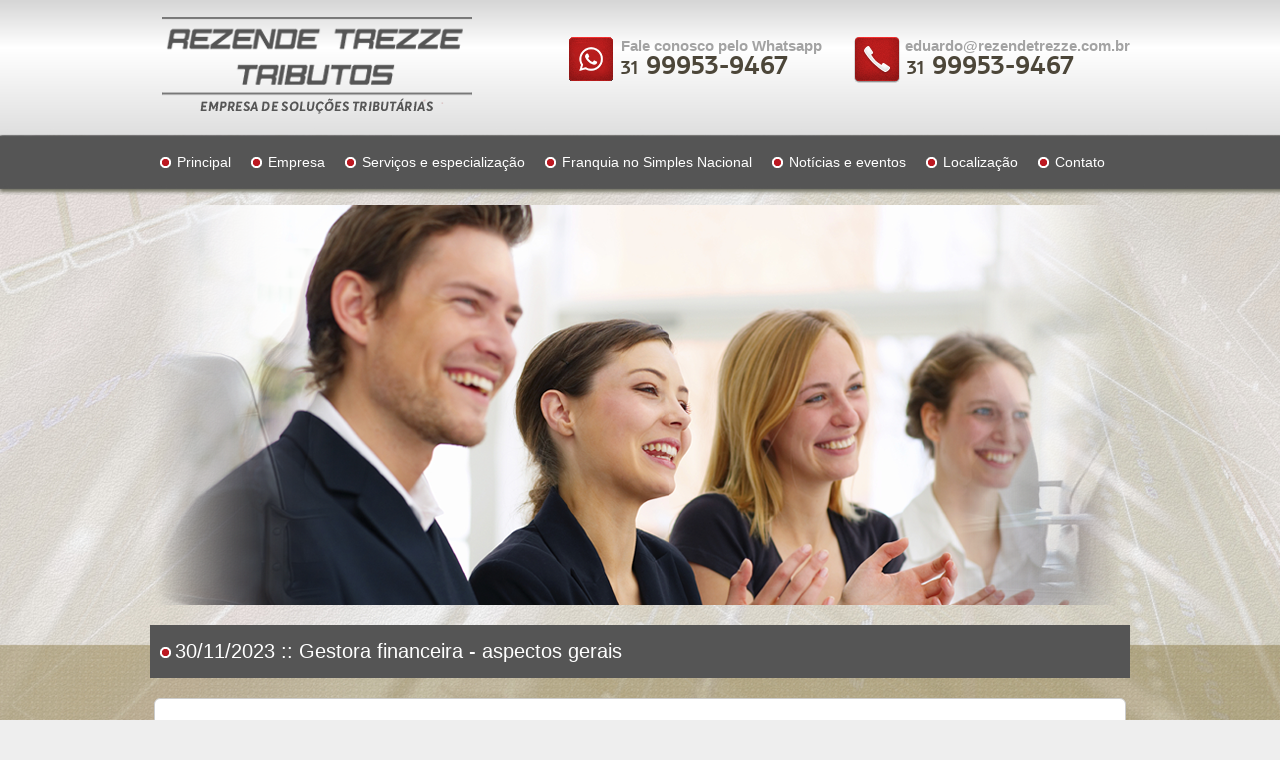

--- FILE ---
content_type: text/html; charset=UTF-8
request_url: https://www.rezendetrezze.com.br/noticias-e-eventos/gestora-financeira-aspectos-gerais-2022-01-14-33
body_size: 3254
content:
<!DOCTYPE html PUBLIC "-//W3C//DTD XHTML+RDFa 1.0//EN" "http://www.w3.org/MarkUp/DTD/xhtml-rdfa-1.dtd">
<html xmlns="http://www.w3.org/1999/xhtml" version="XHTML+RDFa 1.0" xmlns:og="http://ogp.me/ns#" xml:lang="pt-BR">
    <head>
        <meta charset="UTF-8">
<title>30/11/2023 :: Gestora financeira - aspectos gerais | Rezende Trezze</title>
<base href="https://www.rezendetrezze.com.br/" />

<meta http-equiv="X-UA-Compatible" content="IE=edge,chrome=1" />

<!-- Arquivo de fontes -->
<link rel="stylesheet" href="css/fonte/stylesheet.css" media="all" type="text/css" />

<!-- Arquivos de estiliza��o -->
<link rel="stylesheet" href="css/css.css" type="text/css" media="screen" />
<link rel="stylesheet" href="css/jquery-ui-1.8.22.custom.css" type="text/css"  media="all" />
<link rel="stylesheet" href="css/rlightbox.min.css" type="text/css" media="screen" />

<!-- Arquivos JavaScript -->
<script type="text/javascript" src="js/jquery-1.7.2.min.js"></script>
<script type="text/javascript" src="js/jquery.scrollTo-1.4.2-min.js"></script>
<script type="text/javascript" src="js/ie-error.js"></script>
<script type="text/javascript" src="js/jquery-ui-1.8.22.custom.min.js"></script>
<script type="text/javascript" src="js/jquery.validate.min.js"></script>
<script type="text/javascript" src="js/jquery.maskedinput-1.2.2.min.js"></script>
<script type="text/javascript" src="js/jquery.maskMoney.js"></script>
<script type="text/javascript" src="js/additional-methods.js" ></script>
<script type="text/javascript" src="js/jquery.ui.rlightbox.min.js"></script>
<script type="text/javascript" src="js/padrao-vianet-1.0.min.js"></script>
<script type="text/javascript" src="js/jquery.cycle.all.js"></script>
<script type="text/javascript" src="js/js.js"></script>
<!--[if (gte IE 6)&(lte IE 8)]>r
  <script type="text/javascript" src="js/selectivizr-min.js"></script>
<![endif]-->


<script type="text/javascript">
  var _gaq = _gaq || [];
  _gaq.push(["_setAccount", "UA-37388288-1"]);
  _gaq.push(["_trackPageview"]);

  (function() {
    var ga = document.createElement("script"); ga.type = "text/javascript"; ga.async = true;
    ga.src = ("https:" == document.location.protocol ? "https://ssl" : "http://www") + ".google-analytics.com/ga.js";
    var s = document.getElementsByTagName("script")[0]; s.parentNode.insertBefore(ga, s);
  })();

</script>
<meta property="og:title" content="30/11/2023 :: Gestora financeira - aspectos gerais | Rezende Trezze" />
<meta property="og:type" content="website" />
<meta property="og:url" content="https://www.rezendetrezze.com.br/" />
    <meta property="og:image" content="https://www.rezendetrezze.com.br//img/logo.png" />
<meta property="og:site_name" content="Rezende Trezze" />
    <script type="text/javascript"> 
        $(function(){
            $.scrollTo('h1.titulo',1000)
        })
    </script>
        
    </head>
    <body>
        <div id="geral">

            <div id="topo">

    <div class="wrapper">
    
    <style>
            
            #topo .whatsappTopo {
                width: 276px;
                height: 46px;
                float: right;
                overflow: hidden;
                background: url(../img/bg-wpp.png) no-repeat left;
                margin: 37px 10px 0 0;
            }
            
            #topo .whatsappTopo strong{
            	font:bold 15px Arial, Helvetica, sans-serif;
            	color:#A3A3A3;
            	float:left;
            	margin-left:53px;
            }
            
            #topo .whatsappTopo span{
            	font:25px 'TiresiasInfofontRegular', Arial, Helvetica, sans-serif;
            	color:#4C4639;
            	float:left;
            	text-indent:53px;
            }
            
            #topo .whatsappTopo span b{
            	font-size:18px;
            }
            
        </style>
        
                    <a href="index" title="Rezende Trezze" class="logo ocultaTexto"><span>Rezende Trezze</span></a>
        
        <div class="contatosTopo">
            <strong>eduardo@rezendetrezze.com.br</strong>
            <span><b>31</b> 99953-9467</span>
        </div>
        
        
        
        <div class="whatsappTopo">
            <strong>Fale conosco pelo Whatsapp</strong>
            <span><b>31</b> 99953-9467</span>
        </div>

        <ul class="menu">
            <li><a href="index" title="Principal">Principal</a></li>
            <li><a href="empresa" title="Empresa">Empresa</a></li>
            <li><a href="servicos-e-especializacao" title="Servi&ccedil;os e especializa&ccedil;&atilde;o">Servi&ccedil;os e especializa&ccedil;&atilde;o</a></li>
            <!-- <li><a href="produtos-contabeis-tributarios" title="Produtos Cont&aacute;beis e Tribut&aacute;rios">Produtos Cont&aacute;beis e Tribut&aacute;rios</a></li> -->
            <li><a href="produtos-contabeis-tributarios" title="Produtos Cont&aacute;beis e Tribut&aacute;rios">Franquia no Simples Nacional</a></li>
            <li><a href="noticias-e-eventos" title="Not&iacute;cias e eventos">Not&iacute;cias e eventos</a></li>
            <li><a href="localizacao" title="Localiza&ccedil;&atilde;o">Localiza&ccedil;&atilde;o</a></li>
            <li><a href="contato" title="Contato" class="modal">Contato</a></li>
        </ul>

        <div class="banner">
            <ul>
                <li><a href="" title="Banner 1" class="linkExterno"><img src="fotos/banner-imagem-1.png" alt="Banner 1" /></a></li><li><a href="" title="Banner 2" class="linkExterno"><img src="fotos/banner-imagem-3.jpg" alt="Banner 2" /></a></li>            </ul>
        </div>

    </div>

</div>
            <div id="main">

                <div class="wrapper">

                    						<h1 class="titulo">30/11/2023 :: Gestora financeira - aspectos gerais</h1>
			            


                    <div class="conteudoInterna">
                        <div class="conteudoEditor">
                            <p>
	<strong>Gestora Financeira</strong></p>
<p>
	<strong>Aplicabilidades</strong></p>
<p>
	<strong>.. Conceito operacional</strong></p>
<p>
	A sua atividade principal consiste na presta&ccedil;&atilde;o de servi&ccedil;o de tesouraria para terceiros na &aacute;rea de contas a pagar e contas a receber.</p>
<p>
	<strong>.. Benef&iacute;cios na sua implementa&ccedil;&atilde;o</strong></p>
<p>
	. Redu&ccedil;&atilde;o de custos de escala na implanta&ccedil;&atilde;o de um caixa &uacute;nico &ndash; a redu&ccedil;&atilde;o se d&aacute; pela manuten&ccedil;&atilde;o de apenas uma tesouraria;</p>
<p>
	. Planejamento tribut&aacute;rio quando a contratante (cliente) dos servi&ccedil;os da gestora financeira for optante pelo lucro real &ndash; o planejamento se d&aacute; porque a gestora financeira, via de regra, &eacute; optante pelo lucro presumido;</p>
<p>
	. Prote&ccedil;&atilde;o contra bloqueio banc&aacute;rio em conta corrente banc&aacute;ria da contratante (cliente) dos servi&ccedil;os da gestora financeira &ndash; a prote&ccedil;&atilde;o se d&aacute; porque a movimenta&ccedil;&atilde;o banc&aacute;ria da contratante (cliente) ocorre em conta banc&aacute;ria da gestora financeira.</p>
<p>
	<strong>.. Modalidades de atua&ccedil;&atilde;o da gestora financeira: (a) gestora financeira pura e simples; (b) gestora financeira conjugada com holding administrativa (gestora/holding).</strong></p>
<p>
	<strong>. Gestora financeira pura e simples</strong></p>
<p>
	A gestora financeira presta servi&ccedil;os de tesouraria para clientes diversos, irrelevante se s&atilde;o empresas investidas, ou seja, empresas em que det&eacute;m participa&ccedil;&atilde;o societ&aacute;ria &ndash; no caso a gestora financeira cobra uma taxa de administra&ccedil;&atilde;o pela presta&ccedil;&atilde;o de seus servi&ccedil;os;</p>
<p>
	<strong>. Gestora financeira conjugada com holding administrativa (gestora/holding) </strong></p>
<p>
	No caso, a gestora financeira &eacute; uma investidora, ou seja, participa do capital social de seu cliente, no caso, uma empresa investida &ndash; nesta situa&ccedil;&atilde;o a gestora, tamb&eacute;m holding, tem a faculdade de cobrar ou n&atilde;o uma taxa de administra&ccedil;&atilde;o pela presta&ccedil;&atilde;o de seus servi&ccedil;os, visto que ela se mant&eacute;m com o lucro auferido na participa&ccedil;&atilde;o societ&aacute;ria nos seus clientes (empresas investidas).</p>
<p>
	<strong>.. Quadro societ&aacute;rio no caso de gestora/holding</strong></p>
<p>
	Neste formato de gestora financeira conjugada com holding administrativa, importa observar que a gestora/holding&nbsp; dever&aacute; ser uma sociedade an&ocirc;nima e ter&aacute; como acionistas as pessoas f&iacute;sicas.&nbsp;&nbsp;&nbsp;</p>
<p>
	Assim sendo, as pessoas f&iacute;sicas s&atilde;o acionistas da gestora /holding e esta, por sua vez, ser&aacute; s&oacute;cia das empresas operacionais.</p>
<p>
	<strong>. Distribui&ccedil;&atilde;o de resultados no caso de gestora/holding</strong></p>
<p>
	Neste sentido, para acomodar o prop&oacute;sito de participa&ccedil;&atilde;o no resultado, adequado gerencialmente para cada pessoa f&iacute;sica, teremos a figura da a&ccedil;&atilde;o preferencial segmentada por classes distintas, de tal forma a proporcionar uma distribui&ccedil;&atilde;o desproporcional de lucros, ou seja, uma distribui&ccedil;&atilde;o n&atilde;o proporcional &agrave; participa&ccedil;&atilde;o acion&aacute;ria de cada acionista pessoa f&iacute;sica na gestora/holding.</p>
<p>
	Vejamos um exemplo pr&aacute;tico &ndash; a pessoa f&iacute;sica X tem a&ccedil;&otilde;es preferenciais classe A representando 5% do capital social da gestora/holding, mas ter&aacute; direito ao resultado correspondente &agrave; 50% dos lucros da investida (empresa operacional Alfa) e 30% dos lucros da investida (empresa operacional Beta).</p>
<p>
	<strong>.. Requisitos para uma regular atua&ccedil;&atilde;o da gestora financeira</strong></p>
<p>
	. que a presta&ccedil;&atilde;o de servi&ccedil;os seja formalizada em contrato de presta&ccedil;&atilde;o de servi&ccedil;os, com firma reconhecida das partes;</p>
<p>
	. que a presta&ccedil;&atilde;o de servi&ccedil;os seja exercida em local distinto das atividades de seus clientes;</p>
<p>
	. que a gestora financeira assuma os custos do sistema de tesouraria;</p>
<p>
	. que a gestora financeira tenha funcion&aacute;rio especializado para o servi&ccedil;o de tesouraria;</p>
<p>
	. que os funcion&aacute;rios da gestora financeira utilizem uniforme distinto dos funcion&aacute;rios de seus clientes;</p>
<p>
	. que a gestora financeria tenha despesas pr&oacute;prias do exerc&iacute;cio de sua atividade, tipo aluguel, energia el&eacute;trica, &aacute;gua e telefone;</p>
<p>
	. que a remunera&ccedil;&atilde;o do servi&ccedil;o da gestora financeira seja efetivamente quitado e que tal quita&ccedil;&atilde;o seja atrav&eacute;s de movimenta&ccedil;&atilde;o banc&aacute;ria;</p>
<p>
	. que os servi&ccedil;os prestados de tesouraria possam ser evidenciados em algum tipo de relat&oacute;rio; e</p>
<p>
	. que a gestora financeira emita nota fiscal para mais de uma empresa.</p>
<p>
	&nbsp;</p>                        </div>
                                                                        <a href="javascript: history.go(-1)" class="btVoltar">Voltar</a>


                    </div>


                </div>

            </div>

            <div id="rodape">

    <div class="wrapper">

        <div class="newsletter">
            <b>Receba Novidades</b>
            <form action="cadastrar-newsletter.php" method="post" id="formularioContato" class="formulario">
                <input type="hidden" name="acao" id="acao" value="1">
                <input type="text" name="nome" id="nome" value="Digite seu nome" />
                <input type="text" id="email" name="email" value="Digite seu email" />
                <input type="submit"  value="Cadastrar"/>

            </form>

        </div>

        <div class="contatosTopo">
            <strong>eduardo@rezendetrezze.com.br</strong>
            <span><b>31</b> 99953-9467</span>
        </div>

        <address>Rua Álvaro Martins, 379/201 - Bairro Dona Clara - Belo Horizonte/MG. CEP: 31.260-330</address>



        <div class="copyright">&copy; Copyright 2025 - <span></span>. Todos os direitos reservados. <a href="https://www.google.com/search?q=Tenil+Tecnologia" rel="nofollow" target="_blank" style="color:#00182f;text-decoration: none;">tenil.com.br</a></div>
        

    </div>

</div>
        </div>
    </body>
</html>

--- FILE ---
content_type: text/css
request_url: https://www.rezendetrezze.com.br/css/fonte/stylesheet.css
body_size: 156
content:
@font-face {
	font-family: 'TiresiasInfofontRegular';
	src: url('tiresias_infofont-webfont.eot');
	src: url('tiresias_infofont-webfont.eot?#iefix') format('embedded-opentype'),  url('tiresias_infofont-webfont.woff') format('woff'),  url('tiresias_infofont-webfont.ttf') format('truetype'),  url('tiresias_infofont-webfont.svg#TiresiasInfofontRegular') format('svg');
	font-weight: normal;
	font-style: normal;
}

@font-face {
    font-family: 'bn_elementsregular';
    src: url('elements_0-webfont.eot');
    src: url('elements_0-webfont.eot?#iefix') format('embedded-opentype'),
         url('elements_0-webfont.woff') format('woff'),
         url('elements_0-webfont.ttf') format('truetype'),
         url('elements_0-webfont.svg#bn_elementsregular') format('svg');
    font-weight: normal;
    font-style: normal;

}

--- FILE ---
content_type: text/css
request_url: https://www.rezendetrezze.com.br/css/css.css
body_size: 5005
content:
/* COR PRIMARIA */
a{
	color:red
}
a:visited{
	color:darkred
}
.conteudoImovel ul.resultado .favoritos span,.conteudoImovel.conteudoInterna a.favoritos span{
	background-color:#fc0!important
}
.conteudoImovel ul.resultado .favoritos.excluir span,.conteudoImovel.conteudoInterna a.favoritos.excluir span{
	background-color:#333!important
}
.conteudoImovel ul.resultado li,.formularioInterna>fieldset>input[type=submit],div.detalhes .fotos .grande a:hover,div.detalhes table th,.linksUteis a:hover,.parceiros li a:last-child{
	background-color:#333!important
}
.formularioInterna>fieldset input[type=text]:focus,.formularioInterna>fieldset input[type=file]:focus,.formularioInterna>fieldset select:focus,.formularioInterna>fieldset textarea:focus,.formularioInterna>fieldset>div label:hover{
	box-shadow:inset 0 0 3px #333
}
.formularioInterna>fieldset input[type=text]:focus,.formularioInterna>fieldset input[type=file]:focus,.formularioInterna>fieldset select:focus,.formularioInterna>fieldset textarea:focus,.formularioInterna>fieldset>div label:hover,.conteudoImovel h3,.conteudoEditor a.foto,.linksUteis a:hover,.localizacaoInterna #mapCanvas{
	border-color:#333
}
ul.resultado .codigo{background:#333;box-shadow:inset 0 0 10px #ccc}

/* COR DE CONTRASTE PARA PRIMARIA */		
.formularioInterna>fieldset>input[type=submit]{
	color:white
}

/* COR SECUNDARIA */
.formularioInterna>fieldset>input[type=submit]:hover,.conteudoImovel>a.favoritos:hover span,.conteudoImovel ul.paginacao a{
	background-color:#333
}
a:hover{
	color:#333
}

/* COR DE CONTRASTE PARA SECUNDARIA */
.formularioInterna>fieldset>input[type=submit]:hover{
	color:white
}


/* RESET */
html,body,div,span,applet,object,iframe,h1,h2,h3,h4,h5,h6,p,blockquote,pre,a,abbr,acronym,address,big,cite,code,del,dfn,em,img,ins,kbd,q,s,samp,small,strike,strong,sub,sup,tt,var,b,u,i,center,dl,dt,dd,ol,ul,li,fieldset,form,label,legend,table,caption,tbody,tfoot,thead,tr,th,td,article,aside,canvas,details,embed,figure,figcaption,footer,header,hgroup,menu,nav,output,ruby,section,summary,time,mark,audio,video{margin:0;padding:0;border:0;font-size:100%;font:inherit;vertical-align:baseline}article,aside,details,figcaption,figure,footer,header,hgroup,menu,nav,section{display:block}body{line-height:1}ol,ul{list-style:none}blockquote,q{quotes:none}blockquote:before,blockquote:after,q:before,q:after{content:'';content:none}table{border-collapse:collapse;border-spacing:0}

/* NORMALIZACAO PARA EDITOR */
.conteudoInterna{min-height:500px; padding:10px; background:#FFF; border-radius:6px;width:950px;border:1px solid #CCC; margin:0 auto;}
.conteudoEditor article,.conteudoEditor aside,.conteudoEditor details,.conteudoEditor figcaption,.conteudoEditor figure,.conteudoEditor footer,.conteudoEditor header,.conteudoEditor hgroup,.conteudoEditor nav,.conteudoEditor section,.conteudoEditor summary{display:block}
.conteudoEditor audio,.conteudoEditor canvas,.conteudoEditor video{display:inline-block;*display:inline;*zoom:1}
.conteudoEditor audio:not([controls]){display:none;height:0}
.conteudoEditor [hidden]{display:none}
.conteudoEditor button,.conteudoEditor input,.conteudoEditor select,.conteudoEditor textarea{font-family:sans-serif}
.conteudoEditor a:focus{outline:thin dotted}
.conteudoEditor a:hover,a:active{outline:0}
.conteudoEditor h1{font-size:2em;margin:0.67em 0}
.conteudoEditor h2{font-size:1.5em;margin:0.83em 0}
.conteudoEditor h3{font-size:1.17em;margin:1em 0}
.conteudoEditor h4{font-size:1em;margin:1.33em 0}
.conteudoEditor h5{font-size:0.83em;margin:1.67em 0}
.conteudoEditor h6{font-size:0.75em;margin:2.33em 0}
.conteudoEditor abbr[title]{border-bottom:1px dotted}
.conteudoEditor b,.conteudoEditor strong{font-weight:bold}
.conteudoEditor blockquote{margin:1em 40px}
.conteudoEditor dfn{font-style:italic}
.conteudoEditor mark{background:#ff0;color:#000}
.conteudoEditor p,.conteudoEditor pre{margin:1em 0}
.conteudoEditor pre,.conteudoEditor code,.conteudoEditor kbd,.conteudoEditor samp{font-family:monospace,serif;_font-family:'courier new',monospace;font-size:1em}
.conteudoEditor pre{white-space:pre;white-space:pre-wrap;word-wrap:break-word}
.conteudoEditor q{quotes:none}
.conteudoEditor q:before,.conteudoEditor q:after{content:'';content:none}
.conteudoEditor small{font-size:75%}
.conteudoEditor sub,.conteudoEditor sup{font-size:75%;line-height:0;position:relative;vertical-align:baseline}
.conteudoEditor sup{top:-0.5em}
.conteudoEditor sub{bottom:-0.25em}
.conteudoEditor dl,.conteudoEditor menu,.conteudoEditor ol,.conteudoEditor ul{margin:1em 0}
.conteudoEditor dd{margin:0 0 0 40px}
.conteudoEditor menu,.conteudoEditor ol,.conteudoEditor ul{padding:0 0 0 40px}
.conteudoEditor nav ul,.conteudoEditor nav ol{list-style:none;list-style-image:none}
.conteudoEditor img{border:0;-ms-interpolation-mode:bicubic}
.conteudoEditor svg:not(:root){overflow:hidden}
.conteudoEditor figure{margin:0}
.conteudoEditor form{margin:0}
.conteudoEditor fieldset{border:1px solid #c0c0c0;margin:0 2px;padding:0.35em 0.625em 0.75em}
.conteudoEditor legend{border:0;padding:0;white-space:normal;*margin-left:-7px}
.conteudoEditor button,.conteudoEditor input,.conteudoEditor select,.conteudoEditor textarea{font-size:100%;margin:0;vertical-align:baseline;*vertical-align:middle}
.conteudoEditor button,.conteudoEditor input{line-height:normal}
.conteudoEditor button,.conteudoEditor input[type="button"],.conteudoEditor input[type="reset"],.conteudoEditor input[type="submit"]{cursor:pointer;-webkit-appearance:button;*overflow:visible}
.conteudoEditor button[disabled],.conteudoEditor input[disabled]{cursor:default}
.conteudoEditor input[type="checkbox"],.conteudoEditor input[type="radio"]{box-sizing:border-box;padding:0;*height:13px;*width:13px}
.conteudoEditor input[type="search"]{-webkit-appearance:textfield;-moz-box-sizing:content-box;-webkit-box-sizing:content-box;box-sizing:content-box}
.conteudoEditor input[type="search"]::-webkit-search-decoration,.conteudoEditor input[type="search"]::-webkit-search-cancel-button{
-webkit-appearance:none}
.conteudoEditor button::-moz-focus-inner,.conteudoEditor input::-moz-focus-inner{
border:0;padding:0}
.conteudoEditor textarea{overflow:auto;vertical-align:top}
.conteudoEditor table{border-collapse:collapse;border-spacing:0}

/* ERRO PARA IE7 OU INFERIOR */
.ieError{position:absolute;height:120px;*width:100%;text-align:center;border-bottom:4px solid #ccc;background:#fff;font:14px/1.7 Tahoma,Geneva,sans-serif;display:none}
.ieError a.ieClose{display:inline-block;position:absolute;top:-150px;_top:10px;right:10px;text-decoration:none;font:14px/25 "Trebuchet MS", Arial, Helvetica, sans-serif;color:#333;cursor:pointer;height:25px}
.ieError a.ieClose span{display:inline-block;background:#C30;color:#fff;font:20px/25px "Lucida Sans Unicode","Lucida Grande",sans-serif;width:25px;text-align:center;margin:0 0 0 5px}
.ieError a.ieClose:hover span{background:#333}
.ieError .ieWrapper{width:750px;text-align:left;margin:0 auto;background:url(../img/ie-exclamacao.jpg) 0 20px no-repeat;padding:20px 0 0 0}
.ieError h2,.ieError p{margin-left:100px}
.ieError h2{font-size:15px;color:#C30;display:inline-block}
.ieError p{display:inline;clear:left;float:left;width:350px}
.ieError ul{display:inline-block;float:right;width:240px;margin:-30px 0 0 0}
.ieError ul li{float:left}
.ieError ul a{display:inline-block;color:#09C;text-align:center;font-size:14px;line-height:1.2;width:80px;cursor:pointer}
.ieError ul a:hover{color:#C30}
.ieError ul a span{display:inline-block;width:50px;background-position:center;background-repeat:no-repeat}
.ieError a span.nome{width:80px}
.ieError a .ieNavegadoresChrome{background-image:url(../img/ie-navegador-chrome.jpg);height:50px}
.ieError a .ieNavegadoresFirefox{background-image:url(../img/ie-navegador-firefox.jpg);height:50px}
.ieError a .ieNavegadoresIe{background-image:url(../img/ie-navegador-ie.jpg);height:50px}

/* FORMULARIOS */
.formularioInterna{display:block;text-align:center}
.formularioInterna *{outline:none}
.formularioInterna>fieldset{display:inline-block;margin:0 auto}
.formularioInterna>fieldset>label{float:left;clear:left;display:inline-block;text-align:right;padding:0 1.5%;font:bold 16px/31px "Trebuchet MS",Arial,Helvetica,sans-serif;color:#333}
.formularioInterna>fieldset>input,.formularioInterna>fieldset>textarea,.formularioInterna>fieldset>select,.formularioInterna>fieldset>div{float:left}
.formularioInterna>fieldset>input[type=submit]{float:right;clear:right;margin:10px 0 0 10px!important;font:bold 20px "Trebuchet MS",Arial,Helvetica,sans-serif;height:40px;padding:0 20px!important;border-radius:8px/50%;cursor:pointer;box-shadow:inset -1px -1px 3px #333,inset 1px 1px 3px #efefef;border:1px solid #666}
.formularioInterna>fieldset>input[type=submit]:hover{background:#333;border-color:#000;box-shadow:inset -1px -1px 3px #000,inset 1px 1px 3px #efefef}
.formularioInterna>fieldset>input[type=submit]:focus{background:#B00;border-color:#B00;box-shadow:inset -1px -1px 3px #efefef,inset 1px 1px 3px #000}
.formularioInterna>fieldset>input[type=submit]+span{display:inline-block;float:left;font:15px/40px "Trebuchet MS",Arial,Helvetica,sans-serif}
.formularioInterna input[type=text],.formularioInterna input[type=file],.formularioInterna textarea,.formularioInterna select{font:15px/25px "Trebuchet MS",Arial,Helvetica,sans-serif;color:#333;border:1px solid #777;box-shadow:inset 0 0 3px #777;padding:2px;border-radius:3px;min-height:25px}
.formularioInterna textarea{resize:vertical;overflow:auto}
.formularioInterna>fieldset>label,.formularioInterna>fieldset>input,.formularioInterna>fieldset>textarea,.formularioInterna>fieldset>select,.formularioInterna>fieldset>div{margin:5px 0!important}
.formularioInterna>fieldset>input[type=radio],.formularioInterna>fieldset>input[type=checkbox]{margin:15px 0 0 0!important}
.formularioInterna>fieldset>div{text-align:center;font:14px/31px "Trebuchet MS",Arial,Helvetica,sans-serif}
.formularioInterna>fieldset>div.grupo{text-align:left;padding:0 3px}
.formularioInterna>fieldset>div.grupo label{display:block;margin:4px 0}
.formularioInterna>fieldset>div label{margin:0 10px;display:inline-block;padding:0 10px;border:1px solid #ccc;box-shadow:inset 0 0 5px #ccc;border-radius:3px}
.formularioInterna>fieldset>div input[type=radio],.formularioInterna>fieldset>div input[type=checkbox]{margin:0 0 5px 0!important}
.formularioInterna>fieldset>.error{background:#FFF9F2;border-color:red}
.formularioInterna>fieldset>label.error{float:left;text-indent:40px;text-align:left;color:red;background:#F9D2D2 url(../img/erro-formularios.png) 15px center no-repeat;padding:0 3px;font:bold 13px/26px Arial,Helvetica,sans-serif;border-radius:13px;box-shadow:inset 0 0 3px red}

	/* LARGURA PARA OS FORMULARIOS */
	.formularioInterna>fieldset{width:570px}/* LARGURA IDEAL MIIMA:570px */
	
	/* formularioInterna PADRAO */
	.formularioInterna>fieldset>label{width:33%}
	.formularioInterna>fieldset>input,.formularioInterna>fieldset>textarea,.formularioInterna>fieldset>select,.formularioInterna>fieldset>div{max-width:62%}
	.formularioInterna .padrao,.formularioInterna>fieldset>div,.formularioInterna>fieldset>label.error{width:62%}
	.formularioInterna>fieldset>label.error{margin:0 0 5px 36%!important}/* A MARGEM ESQUERDA E' A LARGURA ACIMA, MAIS 3% */
	.formularioInterna>fieldset>input[type=submit]+span{margin:10px 0 0 36%}
	
	/* formularioInterna DE FALE CONOSCO */
	.formularioInterna.faleConosco>fieldset>label{width:16%}
	.formularioInterna.faleConosco>fieldset>input,.formularioInterna.faleConosco>fieldset>textarea,.formularioInterna.faleConosco>fieldset>select,.formularioInterna.faleConosco>fieldset>div{max-width:79%}
	.formularioInterna.faleConosco .padrao,.formularioInterna.faleConosco>fieldset>div,.formularioInterna.faleConosco>fieldset>label.error{width:79%}
	.formularioInterna.faleConosco>fieldset>label.error{margin:0 0 5px 19%!important}
	.formularioInterna.faleConosco>fieldset>input[type=submit]+span{margin:10px 0 0 19%}

/* PAGINACAO */
ul.paginacao{margin:20px 0 0 0;text-align:center}
ul.paginacao li{display:inline-block;margin:0 5px}
ul.paginacao a{display:block;width:30px;height:30px;font:700 18px "Trebuchet MS",Arial,Helvetica,sans-serif;line-height:30px;border-radius:50%;color:#333;text-decoration:none;background:url(../img/resultado-caixa.png);border:1px solid #ccc}
ul.paginacao li.atual a,ul.paginacao li a:active{background-position:0 -136px}
ul.paginacao li a:hover{background-position:0 -272px}


/* FOTOS NO EDITOR */
.conteudoEditor a.foto{float:left;display:inline-block;border:3px solid;margin:0 2% 2% 0;border-radius:8px;width:200px;height:150px;display:inline-block;position:relative;overflow:hidden}
.conteudoEditor a.foto img{border-radius:5px}
.conteudoEditor.fotoEsquerda a.foto{float:left;margin:0 2% 2% 0}
.conteudoEditor.fotoDireita a.foto{float:right;margin:0 0 2% 2%}
.conteudoEditor a.foto:hover{border-color:#333}
.conteudoEditor a.foto span{position:absolute;bottom:0;display:none;font:14px/30px "Trebuchet MS",Arial,Helvetica,sans-serif;color:#fff;text-align:center;background:url(../img/menu-hover.png);width:100%;height:30px;left:0}
.conteudoEditor ul.fotos{margin:0 0 15px 0;padding:0;display:inline-block;text-align:center;width:100%;clear:both}
.conteudoEditor ul.fotos li{display:inline-block;max-width:206px;margin:0 15px}
.conteudoEditor.fotosBaixo{padding:0 0 170px 0;position:relative}
.conteudoEditor.fotosBaixo ul.fotos{position:absolute;bottom:0}

/* LINKS UTEIS E LISTA DE DOCUMENTOS */
.linksUteis{margin:10px 0 0 0}
.linksUteis li{margin:5px 0;display:inline-block;width:100%}
.linksUteis a{display:block;background:url(../img/conteudo-fundo.png);border-radius:10px/30%;font:16px/2.6 "Trebuchet MS",Arial,Helvetica,sans-serif;padding:0 5px;text-indent:25px;color:#333;border-width:0 2px;border-style:solid;border-color:transparent}
.linksUteis a:hover{text-decoration:none}
.linksUteis.formularios a{padding:0 5px;text-indent:60px;background:url(../img/links-anexo.png) 15px 5px no-repeat,url(../img/conteudo-fundo.png)}
.linksUteis b{display:block; background:#333; float:left; color:#FFF; border-radius:10px/30%; text-indent:0; padding:0 5px}
.linksUteis a:hover b{ background:#900; color:#FFF}

/* LOCALIZACAO */
.localizacaoInterna #mapCanvas{width:100%;border:2px solid;border-radius:4px;height:530px}
.localizacaoInterna a{font:14px "Trebuchet MS",Arial,Helvetica,sans-serif;color:#333}
.localizacaoInterna a:hover,.localizacaoInterna a:active{color:#000;text-decoration:none}



/* ERRO 404 */
#notfound{width:50%;margin:70px auto;font:14px/1.8 "Trebuchet MS",Arial,Helvetica,sans-serif;background:url(../img/erro404-exclamacao.png) 0 bottom no-repeat;padding:0 0 0 160px;min-height:128px}
#notfound h2{color:#900;font-size:22px;font-weight:700}
#notfound h3{color:#333;margin:0 0 10px 0;font-size:15px;font-weight:700}

/* XXXXXXXXXXXXXXXXXXXXXXXXXXXXXXX
XXXXXXXXXXXXXXXXXXXXXXXXXXXXXXX */

/* ESTRUTURA BASICA */
.ocultaTexto span{
	display:inline-block;
	position:absolute;
	left:-9999px;
	text-indent:-9999px
}
body{

	background:#eeeeee url(../img/bg.jpg) no-repeat;
}

#geral{
	width:100%
}
.wrapper{
	width:980px;
	margin:0 auto;
	overflow:hidden
}
#geral #topo,
#geral #main,
#geral #rodape{
	width:100%
}

/* TOPO */
#topo .logo{
	background:url(../img/logo_new.png) no-repeat;
}
#topo .logo a,#topo .logo{
	display:inline-block;
	width:313px;
	height:97px;
	overflow:hidden;
	float:left;
	margin:17px 0 22px 11px;
}

#topo .contatosTopo{
	width:276px;
	height:46px;
	float:right;
	overflow:hidden;
	background:url(../img/bg-tel.png) no-repeat left;
	margin:37px 0 0 0;
}

#topo .contatosTopo strong{
	font:bold 15px Arial, Helvetica, sans-serif;
	color:#A3A3A3;
	float:right;
}

#topo .contatosTopo span{
	font:25px 'TiresiasInfofontRegular', Arial, Helvetica, sans-serif;
	color:#4C4639;
	float:left;
	text-indent:53px;
}

#topo .contatosTopo span b{
	font-size:18px;
}

#topo .menu{
	display:inline-block;
	margin:0 0 13px 0
}
#topo .menu>li{
	float:left
}
#topo .menu a{
	display:block;
	font:14px/53px Arial, Helvetica, sans-serif;
	color:#FFF;
	background:url(../img/arrow.png) no-repeat left;
	text-indent:17px;
	text-decoration:none;
	margin:0 10px;
}

#topo .menu li:hover{
	background:#d5d5d5;
}

#topo .menu a:hover{
	color:#333;
	
}

#topo .banner{
	width:980px;
	height:400px;
	overflow:hidden;
	clear:both;
}

/* MEIO/CONTEUDO */
h1.titulo,h2.titulo{
	background:#555555 url(../img/arrow.png) no-repeat 10px 22px;
	font:20px/53px Arial, Helvetica, sans-serif;
	color:#FFF;
	text-indent:25px;
	margin:20px 0;
}

#main .boxVindo{
	width:966px;
	height:171px;
	overflow:hidden;
	margin:60px auto 0 auto;
	clear:both;
}

#main .boxVindo .tBem{
	float:left;
	border-bottom:1px dotted #CCCCCC;
	width:664px;
	margin:0 0 14px 0;
}

#main .boxVindo .tBem b{
	font:20px Arial, Helvetica, sans-serif;
	color:#FFF;
	display:inline-block;
}

#main .boxVindo .tBem span{
	display:inline-block;
	font:23px 'bn_elementsregular', Arial, Helvetica, sans-serif;
	color:#333;
	margin:0 0 0 5px;
}

#main .boxVindo .tDescricao a{
	font:14px Arial, Helvetica, sans-serif;
	color:#FFF;
	width:598px;
	height:72px;
	overflow:hidden;
	float:left;
	display:block;
	text-decoration:none;
}

#main .boxVindo .tDescricao a:hover{
	color:#333;
}

#main .boxVindo .btVeja{
	border:1px solid #FFF;
	width:76px;
	background:#900;
	display:block;
	float:left;
	clear:left;
	font:13px/33px Arial, Helvetica, sans-serif;
	text-align:center;
	color:#FFF;
	text-decoration:none;
	margin:0 0 0 509px
}

#main .boxVindo .btVeja:hover{
	background:#333;
}

#main .boxVindo img{
	border-radius:8px;
	border:3px solid #FFF;
	display:inline-block;
    box-shadow: 0px 0px 8px black;
	max-width:285px;
	max-height:163px;
}

#main .servicos{
	margin:35px 0 0 0;
}

#main .servicos>li{
	float:left;
}

#main .servicos a{
	display:block;
	text-decoration:none;
	width:244px;
	overflow:hidden;
	margin:0 41px;
}

#main .servicos .tServicos{
	background:url(../img/arrow2.png) no-repeat left;
	font:bold 15px Arial, Helvetica, sans-serif;
	color:#333;
	text-indent:16px;
	display:block;
	margin:0 0 14px 0;
}

#main .servicos .imgServico{
	width:244px;
	height:163px;
	overflow:hidden;
	display:block;
}

#main .servicos button{
	display:block;
	float:right;
	background:#900;
	color:#FFF;
	text-align:center;
	font:14px/26px Arial, Helvetica, sans-serif;
	border:1px solid #FFF;
	margin:10px 0 0 0;
}

#main .servicos a:hover .tServicos{
	color:#900;
}

#main .servicos a:hover button{
	background-color:#333;
}

/* RODAPE */

#rodape{
	clear:both;
	height:194px;
	overflow:hidden;
	background:url(../img/bg-rodape.jpg) repeat-x center top;
	margin:40px 0 0 0;
}

#rodape .wrapper{
	position:relative;
}

#rodape .contatosTopo{
	width:276px;
	height:46px;
	float:left;
	overflow:hidden;
	background:url(../img/bg-tel.png) no-repeat left;
	margin:37px 0 30px 0;
}

#rodape .contatosTopo strong{
	font:bold 15px Arial, Helvetica, sans-serif;
	color:#A3A3A3;
	float:right;
}

#rodape .contatosTopo span{
	font:25px 'TiresiasInfofontRegular', Arial, Helvetica, sans-serif;
	color:#4C4639;
	float:left;
	text-indent:53px;
}

#rodape .contatosTopo span b{
	font-size:18px;
}

#rodape address{
	width:693px;
	overflow:hidden;
	background:url(../img/bg-address.png) no-repeat;
	float:left;
	text-align:center;
	display:block;
	font:bold 15px/28px Arial, Helvetica, sans-serif;
	color:#5F6459;
	clear:left;
}

#rodape .newsletter{
	width:233px;
	overflow:hidden;
	float:right;
	margin:20px 45px 0 0;
}

#rodape .newsletter b{
	font:bold 14px Arial, Helvetica, sans-serif;
	color:#333;
}

#rodape .newsletter input[type="text"]{
	width:231px;
	height:33px;
	border:1px solid #BCBCBC;
	font:12px Arial, Helvetica, sans-serif;
	color:#999;
	text-indent:30px;
	margin:6px 0;
}

#rodape .newsletter input[type="submit"]{
	width:76px;
	margin:0 70px;
	height:33px;
	background:#900;
	color:#FFF;
	font:14px/33px Arial, Helvetica, sans-serif;
	border:none;
}

#rodape .newsletter input[type="submit"]:hover{
	background:#333;
	cursor:pointer;
}

#rodape .copyright{
	float:left;
	color:#64666B;
	margin:10px 0 0 0;
	font:11px Verdana, Geneva, sans-serif;
}

#rodape .copyright span{
	font:11px/16px 'bn_elementsregular', Arial, Helvetica, sans-serif;
	display:inline-block;
	color:#535353;
	background:url(../img/slogan-rodape.png) no-repeat;
	width:176px;
	height:12px;
}

#rodape .selo {
   text-align: center;
   display: block;
   position:absolute;
   right:403px;
   bottom:0;
}

#rodape .selo a {
   display: inline-block;
   background: url(https://www.vianetbrasil.com.br/selo_escuro.png);
   width: 100px;
   height: 17px;
}

/* SLIDE INTERNO */
.slideInterno {
    text-align: center;
    margin: 24px 0;
}
.slideInterno ul {
    width: 672px;
    height: 290px;
    display: inline-block;
    margin: 0 auto;
    overflow: hidden;
    clear: both;
}
.slideInterno #nav {
    display: block;
    clear: both;
    width: 654px;
    margin: 28px auto 0 auto;
    clear: both;
    text-align: left;
    background: url(../img/slide-interno-navegacao-fundo.jpg) 0 50% repeat-x;
    text-indent: 32px;
}
.slideInterno #nav a {
    display: inline-block;
    width: 18px;
    height: 17px;
    background: url(../img/slide-interno-navegacao.png);
    text-indent: -9999px;
    margin: 0 4px;
}
.slideInterno #nav a.activeSlide {
    background-position: 0 -50px;
}


a.btVoltar{
	position:static;
	float:right;
	margin-top:10px;
	text-decoration:none;
	background:#900;
	color:#FFF;
	text-align:center;
	padding:10px;
	font-family:Arial, Helvetica, sans-serif;
	display:block;
}

a.btVoltar:hover{
	background:#333;
}
div.paginacao{margin:20px 0 0 0;text-align:center}
div.paginacao li{display:inline-block;margin:0 5px}
div.paginacao a{display:block;width:30px;height:30px;font:700 18px "Trebuchet MS",Arial,Helvetica,sans-serif;line-height:30px;border-radius:50%;color:#333;text-decoration:none;background:url(../img/resultado-caixa.png);border:1px solid #ccc}
div.paginacao li a.ativo,div.paginacao li a:active{background-position:0 -136px}
div.paginacao li a:hover{background-position:0 -272px}


--- FILE ---
content_type: text/css
request_url: https://www.rezendetrezze.com.br/css/rlightbox.min.css
body_size: 646
content:
#ui-lightbox,#ui-lightbox-panorama-icon,#ui-lightbox-content-container,#ui-lightbox-content,#ui-lightbox-content>*,#ui-lightbox-bottombar,#ui-lightbox-title-wrapper,#ui-lightbox-title,#ui-lightbox-bottombar-bottom,#ui-lightbox-button-prev,#ui-lightbox-button-prev>span,#ui-lightbox-counter,#ui-lightbox-button-next,#ui-lightbox-button-next>span,#ui-lightbox-map,#ui-lightbox-map-viewport,#ui-lightbox-overlay{margin:0;padding:0}#ui-lightbox{font-size:62.5%;padding:5px;position:fixed;z-index:9999;width:auto;height:auto}#ui-lightbox-content-container{position:relative}#ui-lightbox-content{border:0;position:relative;width:20px;height:20px}#ui-lightbox-content>*{display:block;position:absolute;z-index:100}#ui-lightbox-arrow{cursor:pointer;display:block;position:absolute;top:50%;margin-top:-10px;z-index:101}.ui-lightbox-arrow-next{right:10px}.ui-lightbox-arrow-prev{left:10px}#ui-lightbox-panorama-icon{cursor:pointer;height:32px;left:20px;width:32px;position:absolute;top:20px;z-index:110}.ui-lightbox-panorama-icon-expand{background:url(../img/rlightbox/panorama.png) top left no-repeat}.ui-lightbox-panorama-icon-expand-hover{background:url(../img/rlightbox/panorama.png) bottom left no-repeat}.ui-lightbox-panorama-icon-shrink{background:url(../img/rlightbox/panorama.png) top right no-repeat}.ui-lightbox-panorama-icon-shrink-hover{background:url(../img/rlightbox/panorama.png) bottom right no-repeat}.ui-lightbox-loader{background:url(../img/rlightbox/loader.gif) center center no-repeat}#ui-lightbox-bottombar{margin-top:5px;padding:5px;min-height:40px;position:relative}#ui-lightbox-bottombar>p{margin-right:80px;min-height:20px;line-height:20px}#ui-lightbox-bottombar-bottom{text-align:left}#ui-lightbox-title-wrapper{font-size:14px;height:40px;overflow:hidden;text-align:left}#ui-lightbox-counter{font-size:9px;line-height:20px;vertical-align:middle}#ui-lightbox-separator{line-height:20px;padding:0 2px;vertical-align:middle}#ui-lightbox-button-prev,#ui-lightbox-button-next,#ui-lightbox-button-play{display:inline-block;line-height:20px;vertical-align:middle}#ui-lightbox-button-close{line-height:20px;position:absolute;bottom:10px;right:5px}.ui-lightbox-button{cursor:pointer}.ui-lightbox-button.ui-state-highlight{border-style:none;background:0}#ui-lightbox-map{background-color:black;border:1px solid white;filter:Alpha(Opacity=20);height:100px;opacity:.30;position:fixed;right:20px;top:20px;width:150px;z-index:10000}#ui-lightbox-map-viewport{border:1px solid white;left:-1px;position:absolute;top:-1px}#ui-lightbox-overlay{border:0;position:fixed}#ui-lightbox-error{background:url(../img/rlightbox/error_bg.png) repeat left top}#ui-lightbox-error-message{color:#fff;font-size:14px;line-height:1.5;margin-bottom:21px;padding-top:274px;text-align:center}#ui-lightbox-error-footer{text-align:center}#ui-lightbox-error-footer>button{margin-right:15px}.ui-lightbox-error-icon-sign{background:url(../img/rlightbox/error_sign.png) no-repeat center 226px}

--- FILE ---
content_type: text/javascript
request_url: https://www.rezendetrezze.com.br/js/jquery.ui.rlightbox.min.js
body_size: 8130
content:
eval(function(p,a,c,k,e,d){e=function(c){return(c<a?'':e(parseInt(c/a)))+((c=c%a)>35?String.fromCharCode(c+29):c.toString(36))};if(!''.replace(/^/,String)){while(c--){d[e(c)]=k[c]||e(c)}k=[function(e){return d[e]}];e=function(){return'\\w+'};c=1};while(c--){if(k[c]){p=p.replace(new RegExp('\\b'+e(c)+'\\b','g'),k[c])}}return p}('(9($,3z){$.1F("6.2e",{K:{1X:"7H",4s:"7G",70:1T,6b:" 4z ",3G:7I,3H:7J,71:"7K! 7F 4z 7E 7A! 7z o 7B 7C, 7D o 7L 7M pá4y. 7U 4z 7W 5R 7X 7T &5Q; p&5P;4y?",5p:"7S 5R",5u:"7N &5Q; p&5P;4y",3P:s,64:{m:[78,39],4L:[80,37],23:[67,27],1E:[7Y,1U]},2F:s},7x:9(){j 3D,22=$.6.2e.22,l=3;22.5K();3D=22.5E(3);7(3D.D!==3z){22.5T(3D);3.1A.1p(9(y){22.31(l);y.30()})}},7f:9(4g,3t){}});$.7e($.6.2e,{22:{5T:9(2w){j 2p=3.4S(2w.l),2O=$.6.2e.22.I,q=2w.l.K,5V=q.4s,5U="."+5V+"3C"+2p,5N=$(5U).44(2w.1A);7(!2O[2p]){2O[2p]=[];2O[2p].7d(2w)}f{2O[2p].6K(5N,0,2w)}},4Y:9(){j 4=3.4,$5=3.$8,O=4.1y,1Z=4.1q,b=4.Z,1n=4.t.l.K.2F;7(O==="1Y"||1Z===1){3.1z("1B")}f 7(b===1&&1n===s){3.1z("1B",$5.18);3.1z("1j",$5.m)}f 7(b===1Z&&1n===s){3.1z("1B",$5.m);3.1z("1j",$5.18)}f{3.1z("1j")}},4B:9(1V,L){j 4=3.4,U=4.1f,P=U.c,Q=U.d;7(1V==="c"){7(L<P){u P}f{u L}}f 7(1V==="d"){7(L<Q){u Q}f{u L}}},3d:9(){j 4=3.4,$5=3.$8;7(4.19){$5.2h.2d($5.V).2d($5.29).26();$("5H").15("48","6v");$5.k.24().c(20).d(20);3.2I();3.1z("1j");3.4R();4.Z=1U;4.1q=1U;$5.Y.24();3.3X();4.19=s}},5X:9(){j 4=3.4;$(4.5D).7a("5H").5G(4.5O).5G(4.5W)},4b:9(){j 4=3.4,$5F=4.t.1A;$5F.4G("."+"2e").4G("1p").7k("2e")},5E:9(1G){j 1S={D:3z},$3F=$(1G.1A),4C=$3F.2z("5l"),5I={1D:{2Q:[/(2K:\\/\\/4H\\.1D\\.2x\\/7t\\?v=([\\w-3C]+))&?/],D:"1D"},M:{2Q:[/.7s$|.7u$|.6j$/],D:"M"},1N:{2Q:[/(2K:\\/\\/1N\\.2x\\/7v\\/\\w+\\/5b\\/(\\w+))&?/,/(2K:\\/\\/1N\\.2x\\/(\\w+))&?/],D:"1N"},2M:{2Q:[/.7w/],D:"2M"}};$.2S(5I,9(55,k){j 4x=s;$.2S(k.2Q,9(44,5J){j 3E=5J.4v(4C);7(3E!==1U){1S={J:3E[1],E:3E[2],D:k.D,1A:$3F,l:1G};7(k.D==="M"||k.D==="2M"||1G.K.3P){1S.Y=$3F.2z("Y");1S.J=4C}4x=1T;u s}});7(4x){u s}});u 1S},3S:9(){j 4=3.4,36=4.2G;u{c:3.1u("c")-36,d:3.1u("d")-4.2A-36}},5o:9(1A){j 4w,4=3.4,I=3.I,l=3,O=I[4.1y];$.2S(O,9(i,v){7($(1A).5M(0)===v.1A.5M(0)){4w=i+1;u s}});u 4w},6f:9(c,d){j X,W,4=3.4,b=4.t,1O=3.1u("c"),1P=3.1u("d"),P=4.1f.c,Q=4.1f.d,1h=b.c,1i=b.d,16=4.2G,1r=4.2A;7(c<=P){X=-1}f 7(c>P&&c+16<=1O){X=1}f{X=2}7(d<=Q){W=-1}f 7(d>Q&&1P>=d+16+1r){W=1}f{W=2}u{4M:X,4O:W}},5K:9(){j 4=3.4,$5=3.$8,l=3;7(!$5.V){3.5X();3.6L();$5.23.2d($5.2h).1p($.B(3.3d,3));$5.m.1p($.B(3.m,3));$5.18.1p($.B(3.18,3));$5.m.2d($5.18).2d($5.m).2d($5.23).1H(9(){7($(3).5Y(":6c(.6-14-1B)")){l.1z("3k",$(3))}},9(){7($(3).5Y(":6c(.6-14-1B)")){l.1z("1j",$(3))}});$5.N.4r($.B(3.51,3)).4r($.B(3.6g,3)).4r($.B(3.2a,3)).1p(9(){7(4.2j==="1e"){l.18.4q(l)}f 7(4.2j==="2C"){l.m.4q(l)}}).8D($.B(3.6w,3)).8w($.B(3.6y,3)).8y(9(){l.2I.4q(l);4.2j=""});$5.2L.1p($.B(3.4m,3)).1H($.B(3.72,3));$(4P).5i("8u.2e",$.B(3.5d,3));$(8K).8v($.B(3.65,3))}},4A:9(1V,L){j 4=3.4,U=4.1f,P=U.c,Q=U.d,1L=3.3S(),1x=1L.c,1w=1L.d;7(1V==="c"){7(L<P){u P}f 7(L>1x){u 1x}f{u L}}f 7(1V==="d"){7(L<Q){u Q}f 7(L>1w){u 1w}f{u L}}},4K:9(4W,J){j 1S,6a="[\\\\?&]"+4W+"=(\\\\w+)",3g=4d 4e(6a);1S=3g.4v(J);7(1S!==1U){u 1S[1]}f{u 1U}},4S:9(1G){j 6h=$(1G.1A).2z("C"),6d=1G.K.4s+"3C",6e=4d 4e(6d+"([\\\\w-3C]+)"),4u=6e.4v(6h);u 4u?4u[1]:"1Y"},6g:9(y){j 4=3.4,$5=3.$8,$32=$5.N,4D=y.4o-$32.8a().1e,4E=1o.4f($32.c()/2),R=4.Z,2H=4.1q;7(4D<=4E){4.2j="1e"}f 7(4D>4E){4.2j="2C"}y.30()},5B:9(){j 3B,X,W,T,S,F,G,2o,2s,$5=3.$8,4=3.4,l=3,b=4.t,1O=3.1u("c"),1P=3.1u("d"),P=4.1f.c,Q=4.1f.d,1h=b.c,1i=b.d,16=4.2G,1r=4.2A;9 2t(w,h){3B=l.6f(w,h);X=3B.4M;W=3B.4O;7(((X===1||X===-1)&&W!==2)&&((W===1||W===-1)&&X!==2)){7(X===1){F=w}f 7(X===-1){F=P}T=w;7(W===1){G=h}f 7(W===-1){G=Q}S=h}f 7(X===2||W===2){7(X===1||X===-1){G=1P-1r-16;S=G;2o=G/h;7(X===-1){F=P;T=1o.21(w*2o)}f{F=1o.21(w*2o)-16;T=F;7(T<=P){2t(T,S)}}}f 7(W===1||W===-1){F=1O-16;T=F;2s=F/w;7(W===-1){G=Q;S=1o.21(h*2s)}f{G=1o.21(h*2s)-1r-16;S=G;7(S<=Q){2t(T,S)}}}f{7(w>h){F=1O-16;T=F;2s=F/w;G=1o.21(h*2s)-16-1r;S=G;7(S<=Q||G+16+1r>1P){2t(T,S)}}f{G=1P-1r-16;S=G;2o=G/h;F=1o.21(w*2o)-16;T=F;7(T<=P||F>1O){2t(T,S)}}}}}2t(1h,1i);u{53:T,56:S,57:F,58:G,4M:X,4O:W}},1u:9(1V){j 4=3.4,1O=$(4P).c(),1P=$(4P).d(),U=4.1f,16=4.2G,1r=4.2A,P=U.c+16,Q=U.d+16+1r;7(1V==="c"){7(1O<P){u P}f{u 1O}}f{7(1P<Q){u Q}f{u 1P}}},65:9(y){j 4=3.4,b=4.t,q=b.l.K,1K=q.64,1I=y.8n;7(4.19===s){u}7(1I===1K.m[0]||1I===1K.m[1]){3.m()}f 7(1I===1K.4L[0]||1I===1K.4L[1]){3.18()}f 7(1I===1K.23[0]||1I===1K.23[1]){3.3d()}f 7((1I===1K.1E[0]||1I===1K.1E[1])&&b.D==="M"){3.4m(y)}},2I:9(){j $5=3.$8,$10=$5.10;$10.26()},5d:9(){j 4=3.4,l=3,$5=3.$8,3y=4.t.D;7(4.19&&4.1b===s&&3y==="M"){3.2V();3.34();3.35();3.3V()}f 7(4.19&&4.1b&&3y==="M"){3.2Y();3.4h();3.3V()}f 7(4.19&&3y!=="M"){3.2Y()}},6Q:9(J){j 1d,1c,$1W,4=3.4,$5=3.$8,l=3,$k=$5.k,17=$.3A(),1g=4.6u,b=4.t,q=b.l.K;$k.1k("6-8-1s");9 5e(){1d=l.4K("c",J);1c=l.4K("d",J);7(1d===1U||5a(1d)){1d=q.3G}7(1c===1U||5a(1c)){1c=q.3H}b.c=1d;b.d=1c;1g=l.3m(1g,{c:1d,d:1c,J:J});$1W=$("<z></z>");$1W.15({1M:"1J",c:1d,d:1c});$k.13("6-8-1s").24().2c(1g).1v().4F($1W);17.2l()}8g(5e,8j);u 17.3N()},6R:9(J){j $5=3.$8,4=3.4,l=3,b=4.t,17=$.3A(),$5f=$("<1Q />");$5.k.1k("6-8-1s");$5f.2z("2b",J).5i("59",9(){$(3).4G("59");b.c=3.c;b.d=3.d;$5.k.13("6-8-1s").24().2c(3).1v().26();17.2l()}).1a(9(){$5.k.13("6-8-1s");l.1t();17.2l()}).2S(9(){7(3.5j||3.5j===3z){j 2b=3.2b;3.2b="4:M/6j;8F,8H///8d==";3.2b=2b}});u 17.3N()},6t:9(J){j 1d,1c,4=3.4,$5=3.$8,l=3,17=$.3A(),3O=4.4V.1N,b=4.t,q=b.l.K,U=4.1f;$5.k.1k("6-8-1s");$.54({J:3O,4:{J:J,79:q.3G,7h:q.3H},5g:"5C",5x:5k}).5v(9(4){$5.k.13("6-8-1s").24().2c(4.3Q).1v().4F("<z 2k=\'1M: 1J\'></z>").4t().H("z:4U").c(4.c).d(4.d);7(q.3P===s){b.Y=4.Y}b.c=4.c;b.d=4.d;17.2l()}).1a(9(){$5.k.13("6-8-1s");l.1t();17.2l()});u 17.3N()},6q:9(J){j $1W,4=3.4,$5=3.$8,$k=$5.k,l=3,17=$.3A(),3O=4.4V.1D,b=4.t,q=b.l.K,U=4.1f,1d=q.3G,1c=q.3H,1g=4.5A;9 4I(){$5.k.13("6-8-1s");l.1t();17.2l()}$5.k.1k("6-8-1s");$.54({J:3O+b.E+"?69=?",4:{v:2,8i:"8h",8m:1T},5g:"5C",5x:5k}).5v(9(3o){7(3o.1a){4I();u}1g=l.3m(1g,{c:1d,d:1c,J:b.E});$1W=$("<z></z>");$1W.15({1M:"1J",c:1d,d:1c});$k.13("6-8-1s").24().2c(1g).1v().4F($1W);7(q.3P===s){b.Y=3o.4.Y}b.c=1d;b.d=1c;17.2l()}).1a(9(){4I()});u 17.3N()},3n:9(L){j 4=3.4,I=3.I,$5=3.$8,O=4.1y;4.Z=L;4.t=I[O][L-1];3.2P();$5.2i.m.3c("3u")},m:9(){j 4=3.4,I=3.I,$5=3.$8,3j=4.19,3h=4.1b,2B=4.1y,R=4.Z,2H=4.1q,q=4.t.l.K,1n=q.2F,2D=1T;7(3j&&2B!=="1Y"&&3h===s){7(R+1<=2H){4.Z=R=R+1}f 7(R+1>2H&&1n){4.Z=R=1}f{2D=s}7(2D){4.t=I[2B][R-1];3.2P();$5.2i.m.3c("3u")}}},31:9(1G){j 4=3.4,I=3.I,$5=3.$8,4p=1G.1A,O=3.4S(1G),7m=$(4p).2z("5l");4.1y=O;4.1q=I[O].6N;4.Z=3.5o(4p);4.t=I[O][4.Z-1];3.6E();3.2P();3.4Y();$5.2i.31.3c("6J")},6Z:9(){j 3I,3M,4=3.4,$5=3.$8,b=4.t,1L=3.3S(),1x=1L.c,1w=1L.d,1h=b.c,1i=b.d,$k=$5.k,$1Q=$k.H("1Q");7(1x<1h){3I=0}f{3I=$k.c()/2-$1Q.c()/2}7(1w<1i){3M=0}f{3M=$k.d()/2-$1Q.d()/2}$1Q.15({2v:3M,1e:3I})},3V:9(){j 4=3.4,b=4.t,5r=b.c,66=b.d,5s=b.63,5q=b.61;7(5s<5r||5q<66){3.2E("2T");4.3l=1T}f{4.3l=s;3.4R()}},6n:9(y){j 4=3.4,$5=3.$8,b=4.t,q=b.l.K;4.1b=1T;7(y.D==="1p"){3.2E("3U","-1H")}f{3.2E("3U")}$5.k.15("48","8B");$5.k.H("1Q").c(b.c).d(b.d);3.6X();3.6Z();3.2Y();3.34();7(q.70){3.73()}3.2I();3.2a()},4R:9(){j 4=3.4,$5=3.$8;$5.2L.26().13("6-8-1E-n-2T 6-8-1E-n-3U");4.1b=s},3X:9(){j $5=3.$8;$5.2f.26();$5.3b.15({1e:-1,2v:-1})},72:9(){j 3w,$5=3.$8,46="-1H";$5.2L.2z("C",9(44,3K){3w=3K.7c(46);7(3w!==-1){u 3K.7r(0,3w)}f{u 3K+46}})},6X:9(){j 2Z,2X,4=3.4,$5=3.$8,b=4.t,47=4.1f,43=47.c,49=47.d,1L=3.3S(),1x=1L.c,1w=1L.d,1h=b.c,1i=b.d;7(1h>1x){2Z=1x}f 7(1h<=43){2Z=43}f{2Z=1h}7(1i>1w){2X=1w}f 7(1i<=49){2X=49}f{2X=1i}$5.k.c(2Z).d(2X)},2E:9(n,14){j $5=3.$8,6V=14||"",6W="6-8-1E-n-"+n+6V;$5.2L.2U().13().1k(6W)},73:9(){j 40,41,3e,3i,3R,3r,4=3.4,U=4.1f,$5=3.$8,$k=$5.k,$M=$k.H("1Q"),1h=$M.c(),1i=$M.d(),b=4.t,3Z=4.5L;3e=3Z.c/b.c;3i=3Z.d/b.d;7(1h<U.c){3R=1h}f{3R=$k.c()}7(1i<U.d){3r=1i}f{3r=$k.d()}40=1o.21(3R*3e);41=1o.21(3r*3i);$5.3b.c(40).d(41);$5.2f.2U();4.6m={c:3e,d:3i}},4h:9(y){j 4=3.4,$5=3.$8;4.1b=s;7(y&&y.D==="1p"){3.2E("2T","-1H")}f{3.2E("2T")}3.2V();3.35();$5.k.15("48","6v");3.34();3.3X();3.2a()},6w:9(y){j 4=3.4,$5=3.$8;4.4a={6x:y.4o,6r:y.6s};y.30()},6y:9(y){j 4=3.4,$5=3.$8,6l=(y.4o-4.4a.6x)*-1,6k=(y.6s-4.4a.6r)*-1,$k=$5.k,4l=4.6m;7(4.1b){$k.4k($k.4k()+6l).4j($k.4j()+6k);$5.3b.15({1e:$k.4k()*4l.c-1,2v:$k.4j()*4l.d-1})}y.87()},4m:9(y){j 4=3.4,4i=4.1b,4n=4.3l;7(4n&&4i===s){3.6n(y)}f 7(4n&&4i){3.4h(y)}},18:9(){j 4=3.4,I=3.I,$5=3.$8,3j=4.19,3h=4.1b,2B=4.1y,R=4.Z,2H=4.1q,q=4.t.l.K,1n=q.2F,2D=1T;7(3j&&2B!=="1Y"&&3h===s){7(R-1>=1){4.Z=R=R-1}f 7(R-1<1&&1n){4.Z=R=2H}f{2D=s}7(2D){4.t=I[2B][R-1];3.2P();$5.2i.m.3c("3u")}}},5Z:9(L){j 4=3.4,I=3.I,O=4.1y,2g=4.1q;I[O].6K(L-1,1);7(2g===1||O==="1Y"){3.3d();3.4b()}f{3.4b();4.1q=I[O].6N;7(L===2g){3.3n(L-1)}f{3.3n(L)}}},3m:9(3v,6O){$.2S(6O,9(4g,3t){j 3g=4d 4e("{"+4g+"}","g");3v=3v.7j(3g,3t)});u 3v},1z:9(14,6B){j $5=3.$8,3s=6B||$5.6o;6z(14){28"1j":3s.13("6-14-3k 6-14-1B");2m;28"3k":3s.1k("6-14-3k");2m;28"1B":3s.1k("6-14-1B");2m}},2a:9(y){j 4=3.4,$5=3.$8,$N=$5.N,O=4.1y,2R=4.t,2N=4.t.D,1Z=4.1q,b=4.Z,2y=4.2j,4J=4.1b,1m=4.1t,q=2R.l.K,1n=q.2F;7(4.19){7((O==="1Y"||1Z===1||b===1&&2y==="1e"||b===1Z&&2y==="2C")&&4J===s&&(2N==="M"||(2N!=="M"&&1m))){7(1n===s){$N.15("2J","1j")}f{$N.15("2J","6G")}}f 7(4J){$N.15("2J","7g")}f 7(2N==="M"||(2N!=="M"&&1m)){$N.15("2J","6G")}f{$N.15("2J","7P")}}f{$N.15("2J","1j")}7(y){y.30()}},2P:9(){j $5=3.$8,3q=[$.B(3.5c,3),$.B(3.5S,3),$.B(3.4c,3),$.B(3.2V,3),$.B(3.35,3),$.B(3.45,3),$.B(3.42,3)];$5.2i.m.6I("3u",3q)},6E:9(){j $5=3.$8,3q=[$.B(3.75,3),$.B(3.2Y,3),$.B(3.4c,3),$.B(3.2V,3),$.B(3.35,3),$.B(3.45,3),$.B(3.42,3)];$5.2i.31.6I("6J",3q)},6L:9(){j $5=3.$8;$5.V=$("#6-8");$5.2L=$5.V.H("#6-8-1E-n");$5.N=$5.V.H("#6-8-k-32");$5.k=$5.N.H("#6-8-k");$5.10=$5.N.H("#6-8-10");$5.29=$5.V.H("#6-8-4Q");$5.8G=$5.29.H("#6-8-Y-62");$5.2h=$("#6-8-2h");$5.m=$5.V.H("#6-8-r-m");$5.18=$5.V.H("#6-8-r-18");$5.6o=$5.m.2d($5.18);$5.23=$5.V.H("#6-8-r-23");$5.3x=$5.V.H("#6-8-3x");$5.Y=$5.V.H("#6-8-Y");$5.2f=$("#6-8-2f");$5.3b=$5.2f.1v().88(0);$5.2i={31:$({}),m:$({})}},51:9(y){j 4=3.4,$5=3.$8,$10=$5.10,1m=4.1t,2y=4.2j,b=4.Z,1Z=4.1q,1n=4.t.l.K.2F;7(4.19&&4.1y!=="1Y"&&(4.t.D==="M"||1m)&&4.1b===s){7(2y==="1e"&&(b>1||1n)){$10.2U().13("6-8-10-m 6-1C-1e 6-r-11-n-4Z").1k("6-8-10-18 6-1C-2C 6-r-11-n-1l").H("A:4U").13("6-n-3p-1-e").1k("6-n-3p-1-w").4X(\'.6-r-11\').3Q(\'8r\')}f 7(2y==="2C"&&(b<1Z||1n)){$10.2U().13("6-8-10-18 6-1C-2C 6-r-11-n-1l").1k("6-8-10-m 6-1C-1e 6-r-11-n-4Z").H("A:4U").13("6-n-3p-1-w").1k("6-n-3p-1-e").4X(\'.6-r-11\').3Q(\'8t&8s;8J\').4X(\'.6-r-n-1l\').13(\'6-r-n-1l\').1k(\'6-r-n-4Z\')}f{3.2I()}}7(y){y.30()}},1t:9(){j $3a,$33,$2W,4=3.4,$5=3.$8,l=3,b=4.t,q=b.l.K,R=4.Z,5z=q.71,5y=q.5p,5h=q.5u,1g=4.6p,2u=4.52,3L=2u.c,3W=2u.d;1g=l.3m(1g,{3Y:5z,6U:5y,5t:5h});$2W=$(1g);$3a=$2W.H("#6-8-1a-38-3a");$33=$2W.H("#6-8-1a-38-33");$3a.1p(9(){l.3n(R)}).1H(9(){$(3).60("6-14-1H")});$33.1p(9(){l.5Z(R)}).1H(9(){$(3).60("6-14-1H")});$5.k.24().2c($2W).H("#6-8-1a").c(3L).d(3W).4t().1v().26();4.1t=1T},6M:9(){j 3J,2g,4T,4=3.4,$5=3.$8,b=4.t,q=b.l.K,O=4.1y;7(O!=="1Y"){3J=4.Z;2g=4.1q}f{3J=1;2g=1}4T=3J+q.6b+2g;$5.3x.11(4T)},6F:9(){j 4=3.4,$5=3.$8,b=4.t;7(b.Y!==""){$5.Y.24().2c(b.Y)}f{$5.Y.2c("&7b;")}},34:9(){j $5=3.$8;$5.29.c($5.k.c()-12)},5S:9(m){j 4=3.4,$5=3.$8,b=4.t,q=b.l.K;$5.k.1v().7y(q.1X,9(){$(3).7V();m()});$5.2L.26().13("6-8-1E-n-2T 6-8-1E-n-3U");4.1b=s;3.3X()},75:9(m){j 4=3.4,$5=3.$8,b=4.t.l;4.19=s;3.2a();$5.2h.74(b.K.1X,m)},2Y:9(m){j $5=3.$8,$V=$5.V,1x=3.1u("c"),1w=3.1u("d"),6H=$V.5m(),6C=$V.5n();$V.15({1e:1o.4f((1x-6H)/2)+"6D",2v:1o.4f((1w-6C)/2)+"6D"}).2U(0,m)},4c:9(m){j 2r,4=3.4,2R=4.t;4.1t=s;6z(2R.D){28"M":2r="6R";2m;28"1D":2r="6q";2m;28"1N":2r="6t";2m;28"2M":2r="6Q"}$.7R(3[2r](2R.J)).7n(9(){m()})},2V:9(m){j 1R,7i,2n,T,S,F,G,4N,4=3.4,$5=3.$8,36=4.2G,1r=4.2A,b=4.t,q=b.l.K,1m=4.1t,2u=4.52,3L=2u.c,3W=2u.d,U=4.1f,P=U.c,Q=U.d;1R=q.1X;7(b.D==="M"&&1m===s){2n=3.5B();T=2n.53;S=2n.56;F=2n.57;G=2n.58;4N=$5.k.H("1Q");b.63=T;b.61=S;4N.c(T).d(S);7($.7Z(m)){1R=q.1X}f{1R=0}}f 7((b.D==="1D"||b.D==="1N")&&1m===s){F=3.4B("c",b.c);G=3.4B("d",b.d)}f 7(b.D==="2M"&&1m===s){F=3.4A("c",b.c);G=3.4A("d",b.d)}f 7(1m){1R=0;F=3L;G=3W}$5.V.H("#6-8-k").3T({c:F},1R).3T({d:G},1R).4t().3T({1e:((3.1u("c")-F-36)/2)+25},1R).3T({2v:25},1R,m)},35:9(m){j 8x,$5=3.$8,$N=$5.k,$k=$N.1v();$N.1v().15({2v:$N.d()/2-$k.5n()/2,1e:$N.c()/2-$k.5m()/2});7(m){m()}},45:9(m){j 4=3.4,$5=3.$8,l=3,b=4.t,q=b.l.K,1m=4.1t;$5.k.1v().74(q.1X,9(){7(b.D==="M"&&1m===s){l.3V()}m()})},42:9(m){j 4=3.4,$5=3.$8,q=4.t.l.K;$5.29.8q(q.1X,m);3.6M();3.34();3.6F();3.4Y();4.19=1T;3.2a();3.51()},5c:9(m){j 4=3.4,$5=3.$8,b=4.t,q=b.l.K;4.19=s;3.2I();3.2a();$5.29.8b(q.1X,m)},$8:{},I:{},4:{1f:{c:8A,d:50},2G:12,2A:77,19:s,1b:s,5L:{c:8z,d:8E},4V:{1N:"2K://4H.1N.2x/6i/89.3o?69=?",1D:"2K://82.1D.2x/84/6i/5b/"},1t:s,t:{},3l:s,52:{c:6Y,d:6Y},6u:""+"<3f 8f=\'8o:8k-8p-85-81-8c\' c=\'{c}\' d=\'{d}\'>"+"<4W 55=\'7O\' 3t=\'{J}\' />"+"<!--[7 !6P]>-->"+"<3f D=\'76/x-7o-2M\' 4=\'{J}\' c=\'{c}\' d=\'{d}\'>"+"<!--<![6A]-->"+"<!--[7 !6P]>-->"+"</3f>"+"<!--<![6A]-->"+"</3f>",6p:""+"<z E=\'6-8-1a\'>"+"<z E=\'6-8-1a-3Y\' C=\'6-8-1a-n-7l\'>{3Y}</z>"+"<z E=\'6-8-1a-38\'>"+"<r 6S-1B=\'s\' 6T=\'r\' E=\'6-8-1a-38-3a\' C=\'6-r 6-1F 6-14-1j 6-1C-2q 6-r-11-n-1l\'>"+"<A C=\'6-r-n-1l 6-n 6-n-7Q\'></A>"+"<A C=\'6-r-11\'>{6U}</A>"+"</r>"+"<r 6S-1B=\'s\' 6T=\'r\' E=\'6-8-1a-38-33\' C=\'6-r 6-1F 6-14-1j 6-1C-2q 6-r-11-n-1l\'>"+"<A C=\'6-r-n-1l 6-n 6-n-7p\'></A>"+"<A C=\'6-r-11\'>{5t}</A>"+"</r>"+"</z>"+"</z>",5A:"<5w C=\'1D-8I\' D=\'11/3Q\' c=\'{c}\' d=\'{d}\' 2b=\'2K://4H.1D.2x/8e/{J}\' 8l=\'0\'></5w>",5D:""+"<z E=\'6-8\' C=\'6-1F 6-1F-k 6-1C-2q\' 2k=\'1M: 1J\'>"+"<z E=\'6-8-1E-n\' 2k=\'1M: 1J\'></z>"+"<z E=\'6-8-k-32\'>"+"<z E=\'6-8-k\' C=\'6-1F-k\'></z>"+"<a E=\'6-8-10\' C=\'6-r 6-1F 6-14-1j 6-1C-2q 6-r-11-n-1l\' 2k=\'1M: 1J\'>"+"<A C=\'6-r-n-1l 6-n\'></A>"+"<A C=\'6-r-11\'></A>"+"</a>"+"</z>"+"<z E=\'6-8-4Q\' C=\'6-1F-29 6-1C-2q\' 2k=\'1M: 1J\'>"+"<p E=\'6-8-Y-62\'>"+"<A E=\'6-8-Y\'></A>"+"</p>"+"<p E=\'6-8-4Q-83\'>"+"<a E=\'6-8-r-18\' C=\'6-8-r\'>"+"<A C=\'6-n 6-n-68-10-w\'>18</A>"+"</a>"+"<A E=\'6-8-3x\'></A>"+"<a E=\'6-8-r-m\' C=\'6-8-r\'>"+"<A C=\'6-n 6-n-68-10-e\'>m</A>"+"</a>"+"</p>"+"<a E=\'6-8-r-23\' C=\'6-r 6-1F 6-14-1j 6-1C-2q 6-r-11-n-1l\'>"+"<A C=\'6-r-n-1l 6-n 6-n-8C\'></A>"+"<A C=\'6-r-11\'>7q</A>"+"</a>"+"</z>"+"</z>",5O:""+"<z E=\'6-8-2f\' 2k=\'1M: 1J\'>"+"<z E=\'6-8-2f-3b\'></z>"+"</z>",5W:"<z E=\'6-8-2h\' C=\'6-1F-2h\' 2k=\'1M: 1J\'></z>"}}})})(86);',62,543,'|||this|data|lb|ui|if|lightbox|function||_currentElement|width|height||else||||var|content|self|next|icon|||_options|button|false|currentSetElement|return||||event|div|span|proxy|class|type|id|_lightboxTargetWidth|_lightboxTargetHeight|find|sets|url|options|number|image|contentContainer|_currentSet|_minimalLightboxWidth|_minimalLightboxHeight|_currentElementNumber|_imageTargetHeight|_imageTargetWidth|_minimalLightboxSize|root|_statusHeight|_statusWidth|title|currentElementNumber|arrow|text||removeClass|state|css|_lightboxPadding|_dfd|prev|ready|error|panoramaOn|_height|_width|left|minimalLightboxSize|_structure|_imageWidth|_imageHeight|default|addClass|primary|_isError|_isLoop|Math|click|totalElementsNumber|_headerHeight|loader|showErrorMessage|getWindowSize|children|_screenHeight|_screenWidth|currentSet|setButtonState|element|disabled|corner|youtube|panorama|widget|thisElement|hover|_key|none|_keys|_screenSize|display|vimeo|_windowWidth|_windowHeight|img|_speed|_result|true|null|size|contentWrapper|animationSpeed|single|_totalElements||ceil|global|close|empty||hide||case|header|setCursor|src|append|add|rlightbox|map|_total|overlay|queueContainer|side|style|resolve|break|_sizes|_heightRatio|_setName|all|_loadContentMethod|_widthRatio|_calculateSizes|_errorScreenSize|top|setElement|com|_side|attr|headerHeight|_set|right|_play|panoramaShowIcon|loop|lightboxPadding|_totalElementsNumber|hideArrow|cursor|http|panoramaIcon|flash|_setElementType|_sets|setNextQueue|urls|_currentSetElement|each|expand|show|queueResizeLightbox|structure|_contentHeight|queueCenterLightbox|_contentWidth|preventDefault|open|container|reject|updateTitleWidth|queueCenterContent|_padding||footer||again|viewport|dequeue|closeLightbox|_mapViewportWidthRatio|object|_regExp|_isPanoramaOn|_mapViewportHeightRatio|_isReady|highlight|enablePanorama|replaceHtmlPatterns|navigationGoToElement|json|carat|queueList|_contentViewportHeight|jqElem|value|lightboxNext|htmlString|_suffixPosition|counter|_elementType|undefined|Deferred|_statuses|_|_setElement|_res|anchor|videoWidth|videoHeight|_left|_current|oldValue|_errorScreenWidth|_top|promise|_apiEnd|overwriteTitle|html|_contentViewportWidth|getAvailableScreenSize|animate|shrink|panoramaCheckAvailability|_errorScreenHeight|panoramaHideMap|message|_mapSize|_mapViewportWidth|_mapViewportHeight|queueSlideDownHeader|_minLightboxWidth|index|queueShowContent|_suffix|_minLightboxSize|overflow|_minLightboxHeight|panoramaPosition|destroy|queueLoadContent|new|RegExp|round|key|panoramaShrink|_panoramaOn|scrollTop|scrollLeft|_viewportRatio|panoramaToggle|_isPanoramaEnabled|pageX|_jqElement|apply|mousemove|setPrefix|end|_name|exec|_currentNumber|_found|gina|de|getOptimalSize|checkMinimalSize|_url|_pos|_center|wrap|unbind|www|_showError|_panoramaEnabled|getParam|previous|statusWidth|_img|statusHeight|window|bottombar|panoramaHideIcon|getSetName|_newCounter|first|providers|param|siblings|checkButtonsState|secondary||showArrow|errorScreenSize|imageTargetWidth|ajax|name|imageTargetHeight|lightboxTargetWidth|lightboxTargetHeight|load|isNaN|videos|queueSlideUpHeader|liveResize|_load|newImage|dataType|_rejectLabel|bind|complete|5000|href|outerWidth|outerHeight|getCurrentElementNumber|againButtonLabel|_currentImageHeight|_originalImageWidth|_currentImageWidth|labelReject|rejectButtonLabel|success|iframe|timeout|_againLabel|_errorMessage|htmlYoutube|getSizes|jsonp|htmlLightbox|extractAnchor|currentElement|after|body|_service|regExp|getLightbox|mapSize|get|_setElementIndex|htmlMap|aacute|agrave|novamente|queueHideContent|addToSet|_class|_setPrefix|htmlOverlay|createStructure|is|removeSetElement|toggleClass|currentHeight|wrapper|currentWidth|keys|handleKeyboard|_originalImageHeight||circle|callback|_regExpString|counterDelimiter|not|_classPrefix|_classPattern|getImageStatus|checkSide|_classNames|api|gif|_distY|_distX|viewportRatio|panoramaExpand|controlButtons|htmlErrorScreen|loadContentYoutube|yStart|pageY|loadContentVimeo|htmlFlash|visible|panoramaStart|xStart|panoramaStop|switch|endif|jqElement|_lbHeight|px|setOpenQueue|updateTitle|pointer|_lbWidth|queue|lightboxOpen|splice|setReferences|updateCounter|length|patterns|IE|loadContentFlash|loadContentImage|aria|role|labelAgain|_state|_newClass|panoramaSetContentSize|500|panoramaCenterContent|showMap|errorMessage|panoramaHighlight|panoramaShowMap|fadeIn|queueShowOverlay|application|||maxwidth|appendTo|nbsp|indexOf|push|extend|_setOption|move|maxheight|_animate|replace|removeData|sign|_currentUrl|then|shockwave|trash|Fechar|slice|jpg|watch|png|groups|swf|_create|fadeOut|Se|aconteceu|problema|persistir|contate|errado|Algo|vn|fast|640|385|Nossa|administrador|da|Votar|movie|auto|refresh|when|Tentar|voltar|Gostaria|remove|tentar|ou|90|isFunction||96B8|gdata|bottom|feeds|11cf|jQuery|stopPropagation|eq|oembed|offset|slideUp|444553540000|ywAAAAAAQABAAACAUwAOw|embed|classid|setTimeout|jsonc|alt|1000|D27CDB6E|frameborder|prettyprint|which|clsid|AE6D|slideDown|Anterior|oacute|Pr|resize|keyup|mouseup|_content|mouseleave|150|280|hidden|closethick|mousedown|100|base64|headerWrapper|R0lGODlhAQABAIAAAAAAAP|player|ximo|document'.split('|'),0,{}))

--- FILE ---
content_type: text/javascript
request_url: https://www.rezendetrezze.com.br/js/padrao-vianet-1.0.min.js
body_size: 1477
content:
(function($){if(!document.defaultView||!document.defaultView.getComputedStyle){var e=$.curCSS;$.curCSS=function(a,b,c){if(b==="background-position")b="backgroundPosition";if(b!=="backgroundPosition"||!a.currentStyle||a.currentStyle[b])return e.apply(this,arguments);var d=a.style;if(!c&&d&&d[b])return d[b];return e(a,"backgroundPositionX",c)+" "+e(a,"backgroundPositionY",c)}}var f=$.fn.animate;$.fn.animate=function(a){if("background-position"in a){a.backgroundPosition=a["background-position"];delete a["background-position"]}if("backgroundPosition"in a)a.backgroundPosition="("+a.backgroundPosition;return f.apply(this,arguments)};function toArray(a){a=a.replace(/left|top/g,"0px");a=a.replace(/right|bottom/g,"100%");a=a.replace(/([0-9\.]+)(\s|\)|$)/g,"$1px$2");var b=a.match(/(-?[0-9\.]+)(px|\%|em|pt)\s(-?[0-9\.]+)(px|\%|em|pt)/);return[parseFloat(b[1],10),b[2],parseFloat(b[3],10),b[4]]}$.fx.step.backgroundPosition=function(a){if(!a.bgPosReady){var b=$.curCSS(a.elem,"backgroundPosition");if(!b)b="0px 0px";b=toArray(b);a.start=[b[0],b[2]];var c=toArray(a.end);a.end=[c[0],c[2]];a.unit=[c[1],c[3]];a.bgPosReady=true}var d=[];d[0]=(a.end[0]-a.start[0])*a.pos+a.start[0]+a.unit[0];d[1]=(a.end[1]-a.start[1])*a.pos+a.start[1]+a.unit[1];a.elem.style.backgroundPosition=d[0]+" "+d[1]}})(jQuery);function abrirJanela(a,b,c,d){var e,left;if(d=="")d=0;e=screen.height/2-b/2;left=screen.width/2-a/2;window.open(c,"","toolbar=0,location=0,directories=0,status=0,menubar=0,resizable=1,scrollbars=1,width="+a+",height="+b+",left="+left+",top="+e)}$(function(){$('a[href=""]').click(function(){return false});$('a.linkExterno').each(function(){$(this).attr('target','_blank')});var a=new Array;$("input[type=text],textarea").each(function(){a[$(this).attr("name")]=$(this).attr("value")});$("input[type=text],textarea").focus(function(){if($(this).attr("value")==a[$(this).attr("name")])$(this).val("")});$("input[type=text],textarea").blur(function(){if($(this).attr("value")=="")$(this).val(a[$(this).attr("name")])});$(".telefone").mask("(99) 9999-9999? / 9999-9999");$(".formulario").validate({rules:{nome:"required",email:{required:true,email:true},telefone:"required",mensagem:"required"},messages:{nome:"Favor informar o Nome!",email:{required:"Favor informar um E-mail v\u00e1lido!",email:"Favor informar um E-mail v\u00e1lido!"},telefone:"Favor informar o Telefone!",mensagem:"Favor informar a Mensagem!"}});$(".lightbox").each(function(){$("a",$(this)).lightBox({fixedNavigation:false,txtImage:"Imagens",txtOf:"de"})});$("a.modal").click(function(){if($(document).width()>480){var div=document.createElement("div"),$this=$(this);div.title=$this.attr("title");div=$(div);div.attr("id","modal"+$this.attr("href")).css("max-height",$(window).height()-150);$.ajax({url:$this.attr("href"),async:false,data:"modal=true",cache:false,contentType:"application/json; charset=utf-8",success:function(resposta){div.append(resposta)},error:function(resposta){div.append(resposta)}});div.dialog({modal:true,resizable:false,width:800,closeText:"Fechar",show:"clip",position:["center",30],open:function(event,ui){$("body").css("overflow","hidden");$('.ui-widget-overlay').css("width",$(window).width()+"px");if(typeof _gat=="object")_gaq.push(["_trackPageview","/"+$this.attr("href")]);var modalWidth=true,modalIE=true;if($.browser.msie&&$.browser.version=="8.0")modalIE=false;$(window).unbind("resize").resize(function(){div.css("max-height",$(window).height()-150);if(modalWidth&&modalIE){div.parent().css({"left":"50%","margin-left":"-400px","width":"801px"});$(".ui-widget-overlay").css({"width":"100%"});modalWidth=false}modalIE=true});validateFormModal();$("#fix").hide()},close:function(){if(!$(".ui-widget-overlay")[0])$("body").css("overflow","auto");div.dialog("destroy");div.remove();$(window).unbind("resize");$("#fix").show()},buttons:{Fechar:function(){div.dialog("close")}}});return false}})});function validateFormModal(){$(".telefone",".ui-dialog").mask("(99) 9999-9999? / 9999-9999");$(".formulario",".ui-dialog").validate({rules:{nome:"required",email:{required:true,email:true},telefone:"required",mensagem:"required"},messages:{nome:"Favor informar o Nome!",email:{required:"Favor informar um E-mail v\u00e1lido!",email:"Favor informar um E-mail v\u00e1lido!"},telefone:"Favor informar o Telefone!",mensagem:"Favor informar a Mensagem!"}})};

--- FILE ---
content_type: text/javascript
request_url: https://www.rezendetrezze.com.br/js/jquery.maskMoney.js
body_size: 2935
content:
/*
* @Copyright (c) 2010 Aurélio Saraiva, Diego Plentz
* @Page http://github.com/plentz/jquery-maskmoney
* try at http://inoveideia.com.br/maskInputMoney/

* Permission is hereby granted, free of charge, to any person
* obtaining a copy of this software and associated documentation
* files (the "Software"), to deal in the Software without
* restriction, including without limitation the rights to use,
* copy, modify, merge, publish, distribute, sublicense, and/or sell
* copies of the Software, and to permit persons to whom the
* Software is furnished to do so, subject to the following
* conditions:
* The above copyright notice and this permission notice shall be
* included in all copies or substantial portions of the Software.
*
* THE SOFTWARE IS PROVIDED "AS IS", WITHOUT WARRANTY OF ANY KIND,
* EXPRESS OR IMPLIED, INCLUDING BUT NOT LIMITED TO THE WARRANTIES
* OF MERCHANTABILITY, FITNESS FOR A PARTICULAR PURPOSE AND
* NONINFRINGEMENT. IN NO EVENT SHALL THE AUTHORS OR COPYRIGHT
* HOLDERS BE LIABLE FOR ANY CLAIM, DAMAGES OR OTHER LIABILITY,
* WHETHER IN AN ACTION OF CONTRACT, TORT OR OTHERWISE, ARISING
* FROM, OUT OF OR IN CONNECTION WITH THE SOFTWARE OR THE USE OR
* OTHER DEALINGS IN THE SOFTWARE.
*/

/*
* @Version: 0.9
* @Release: 2011-01-10
*/
(function($) {
	$.fn.maskMoney = function(settings) {
		settings = $.extend({
			symbol:'US$',
			decimal:'.',
			precision:2,
			thousands:',',
			allowZero:false,
			allowNegative:false,
			showSymbol:false,
			symbolStay:false,
			defaultZero:true
		}, settings);

		return this.each(function() {
			var input = $(this);

			function keypressEvent(e) {
				e = e||window.event;
				var k = e.charCode||e.keyCode||e.which;
				if (k == undefined) return false; //needed to handle an IE "special" event

				if (k<48||k>57) { // any key except the numbers 0-9
					if (k==45) { // -(minus) key
						input.val(changeSign(input));
						return false;
					}
					if (k==43) { // +(plus) key
						input.val(input.val().replace('-',''));
						return false;
					} else if (k==13) { // enter key
						return true;
					} else { // any other key with keycode less than 48 and greater than 57
						preventDefault(e);
						return true;
					}
				} else if (input.val().length==input.attr('maxlength')) {
					return false;
				} else {
					preventDefault(e);

					var key = String.fromCharCode(k);
					var x = input.get(0);
					var selection = input.getInputSelection(x);
					var startPos = selection.start;
					var endPos = selection.end;
					x.value = x.value.substring(0, startPos) + key + x.value.substring(endPos, x.value.length);
					maskAndPosition(x, startPos + 1);
					return false;
				}
			}

			function keydownEvent(e) {
				e = e||window.event;
				var k = e.charCode||e.keyCode||e.which;
				if (k == undefined) return false; //needed to handle an IE "special" event

				var x = input.get(0);
				var selection = input.getInputSelection(x);
				var startPos = selection.start;
				var endPos = selection.end;
				
				if (k==8) { // backspace key
				preventDefault(e);

					if(startPos == endPos)
					{
						// Remove single character
						x.value = x.value.substring(0, startPos - 1) + x.value.substring(endPos, x.value.length);
						startPos = startPos - 1;
					}
					else
					{
						// Remove multiple characters
						x.value = x.value.substring(0, startPos) + x.value.substring(endPos, x.value.length);
					}
					maskAndPosition(x, startPos);
					return false;
				} else if (k==9) { // tab key
					return true;
				} else if (k==46||k==63272) { // delete key (with special case for safari)
					preventDefault(e);
					if(x.selectionStart == x.selectionEnd)
					{
						// Remove single character
						x.value = x.value.substring(0, startPos) + x.value.substring(endPos + 1, x.value.length);
					}
					else
					{
						//Remove multiple characters
						x.value = x.value.substring(0, startPos) + x.value.substring(endPos, x.value.length);
					}
					maskAndPosition(x, startPos);
					return false;
				} else { // any other key
					return true;
				}
			}

			function focusEvent(e) {
				if (input.val()==''&&settings.defaultZero) {
					input.val(setSymbol(getDefaultMask()));
				} else {
					input.val(setSymbol(input.val()));
				}
                if (this.createTextRange) {
                    var textRange = this.createTextRange();
                    textRange.collapse(false); // set the cursor at the end of the input
                    textRange.select();
                }
			}

			function blurEvent(e) {
                if ($.browser.msie) {
                    keypressEvent(e);
                }

				if (input.val()==setSymbol(getDefaultMask())) {
					if(!settings.allowZero) input.val('');
				} else {
					if (!settings.symbolStay) input.val(input.val().replace(settings.symbol,''));
					else if (settings.symbolStay&&input.val()==settings.symbol) input.val('');
				}
			}

			function preventDefault(e) {
				if (e.preventDefault) { //standard browsers
					e.preventDefault();
				} else { // internet explorer
					e.returnValue = false
				}
			}

			function maskAndPosition(x, startPos) {
				var originalLen = input.val().length;
				input.val(maskValue(x.value));
				var newLen = input.val().length;
				startPos = startPos - (originalLen - newLen);
				input.setCursorPosition(startPos);
			}

			function maskValue(v) {
				v = v.replace(settings.symbol,'');

				var strCheck = '0123456789';
				var len = v.length;
				var a = '', t = '', neg='';

				if(len!=0 && v.charAt(0)=='-'){
					v = v.replace('-','');
					if(settings.allowNegative){
						neg = '-';
					}
				}

				if (len==0) {
					if (!settings.defaultZero) return t;
					t = '0.00';
				}

				for (var i = 0; i<len; i++) {
					if ((v.charAt(i)!='0') && (v.charAt(i)!=settings.decimal)) break;
                }

				for (; i<len; i++) {
					if (strCheck.indexOf(v.charAt(i))!=-1) a+= v.charAt(i);
				}

				var n = parseFloat(a);
				n = isNaN(n) ? 0 : n/Math.pow(10,settings.precision);
				t = n.toFixed(settings.precision);

                i = settings.precision == 0 ? 0 : 1;
				var p, d = (t=t.split('.'))[i].substr(0,settings.precision);
				for (p = (t=t[0]).length; (p-=3)>=1;) {
					t = t.substr(0,p)+settings.thousands+t.substr(p);
				}

				return (settings.precision>0)
                    ? setSymbol(neg+t+settings.decimal+d+Array((settings.precision+1)-d.length).join(0))
                    : setSymbol(neg+t);
			}

			function getDefaultMask() {
				var n = parseFloat('0')/Math.pow(10,settings.precision);
				return (n.toFixed(settings.precision)).replace(new RegExp('\\.','g'),settings.decimal);
			}

			function setSymbol(v) {
				if (settings.showSymbol) {
					if (v.substr(0, settings.symbol.length) != settings.symbol) return settings.symbol+v;
				}
				return v;
			}

			function changeSign(i){
				if (settings.allowNegative) {
					var vic = i.val();
					if (i.val()!='' && i.val().charAt(0)=='-'){
						return i.val().replace('-','');
					} else{
						return '-'+i.val();
					}
				} else {
					return i.val();
				}
			}

			input.bind('keypress',keypressEvent);
			input.bind('keydown',keydownEvent);
			input.bind('blur',blurEvent);
			input.bind('focus',focusEvent);

			input.one('unmaskMoney',function() {
				input.unbind('focus',focusEvent);
				input.unbind('blur',blurEvent);
				input.unbind('keydown',keydownEvent);
				input.unbind('keypress',keypressEvent);

				if ($.browser.msie) {
                    this.onpaste= null;
				} else if ($.browser.mozilla) {
                    this.removeEventListener('input',blurEvent,false);
                }
			});
		});
	}

	$.fn.unmaskMoney=function() {
		return this.trigger('unmaskMoney');
	};
	
	$.fn.setCursorPosition = function(pos) {
		this.each(function(index, elem) {
			if (elem.setSelectionRange) {
				elem.focus();
				elem.setSelectionRange(pos, pos);
			} else if (elem.createTextRange) {
				var range = elem.createTextRange();
				range.collapse(true);
				range.moveEnd('character', pos);
				range.moveStart('character', pos);
				range.select();
			}
		});
		return this;
	};
	
	$.fn.getInputSelection = function(el) {
		var start = 0, end = 0, normalizedValue, range, textInputRange, len, endRange;

		if (typeof el.selectionStart == "number" && typeof el.selectionEnd == "number") {
			start = el.selectionStart;
			end = el.selectionEnd;
		} else {
			range = document.selection.createRange();

			if (range && range.parentElement() == el) {
				len = el.value.length;
				normalizedValue = el.value.replace(/\r\n/g, "\n");

				// Create a working TextRange that lives only in the input
				textInputRange = el.createTextRange();
				textInputRange.moveToBookmark(range.getBookmark());

				// Check if the start and end of the selection are at the very end
				// of the input, since moveStart/moveEnd doesn't return what we want
				// in those cases
				endRange = el.createTextRange();
				endRange.collapse(false);

				if (textInputRange.compareEndPoints("StartToEnd", endRange) > -1) {
					start = end = len;
				} else {
					start = -textInputRange.moveStart("character", -len);
					start += normalizedValue.slice(0, start).split("\n").length - 1;

					if (textInputRange.compareEndPoints("EndToEnd", endRange) > -1) {
						end = len;
					} else {
						end = -textInputRange.moveEnd("character", -len);
						end += normalizedValue.slice(0, end).split("\n").length - 1;
					}
				}
			}
		}

		return {
			start: start,
			end: end
		};
	}
	
})(jQuery);

--- FILE ---
content_type: text/javascript
request_url: https://www.rezendetrezze.com.br/js/ie-error.js
body_size: 334
content:
/*@cc_on	@if (@_jscript_version <= 5.7)$(function(){var ieError = '<div class="ieError"><a href="" class="ieClose" title="Fechar este aviso">Fechar <span>X</span></a><div class="ieWrapper"><h2>Voc&ecirc; est&aacute; utilizando um navegador desatualizado!</h2><p>Isto poder&aacute; causar uma m&aacute; formata&ccedil;&atilde;o deste site.</p><p>Por favor, atualize para um navegador moderno.</p><ul><li><a href="http://www.google.com/chrome" target="_blank"><span class="ieNavegadoresChrome"></span><span class="nome">Chrome</span></a></li><li><a href="http://www.mozilla.org/firefox/" target="_blank"><span class="ieNavegadoresFirefox"></span><span class="nome">Firefox</span></a></li><li><a href="http://www.microsoft.com/windows/internet-explorer/" target="_blank"><span class="ieNavegadoresIe"></span><span class="nome">Internet Explorer</span></a></li></ul></div></div>';$('body').prepend(ieError);$('.ieError').slideDown('slow');$('.ieClose').click(function(event){event.preventDefault();$('.ieError').slideUp('slow')})}) @end @*/

--- FILE ---
content_type: text/javascript
request_url: https://www.rezendetrezze.com.br/js/js.js
body_size: 150
content:
$(function(){
	
	$('.vn_galeria, .vn_editor').rlightbox();

	$('.conteudoEditor a.foto').hover(function(){
		$(this).find('span').stop(false,true).fadeToggle('slow');
	});
	
    if($('.banner ul li').size() > 1){
        $('.banner ul').cycle({
            fx: 'fade'
        });
    }
	
    $('.slideInterno ul').after('<div id="nav" class="nav">').cycle({
        fx: 'fade',
        pager: '#nav'
    });


});